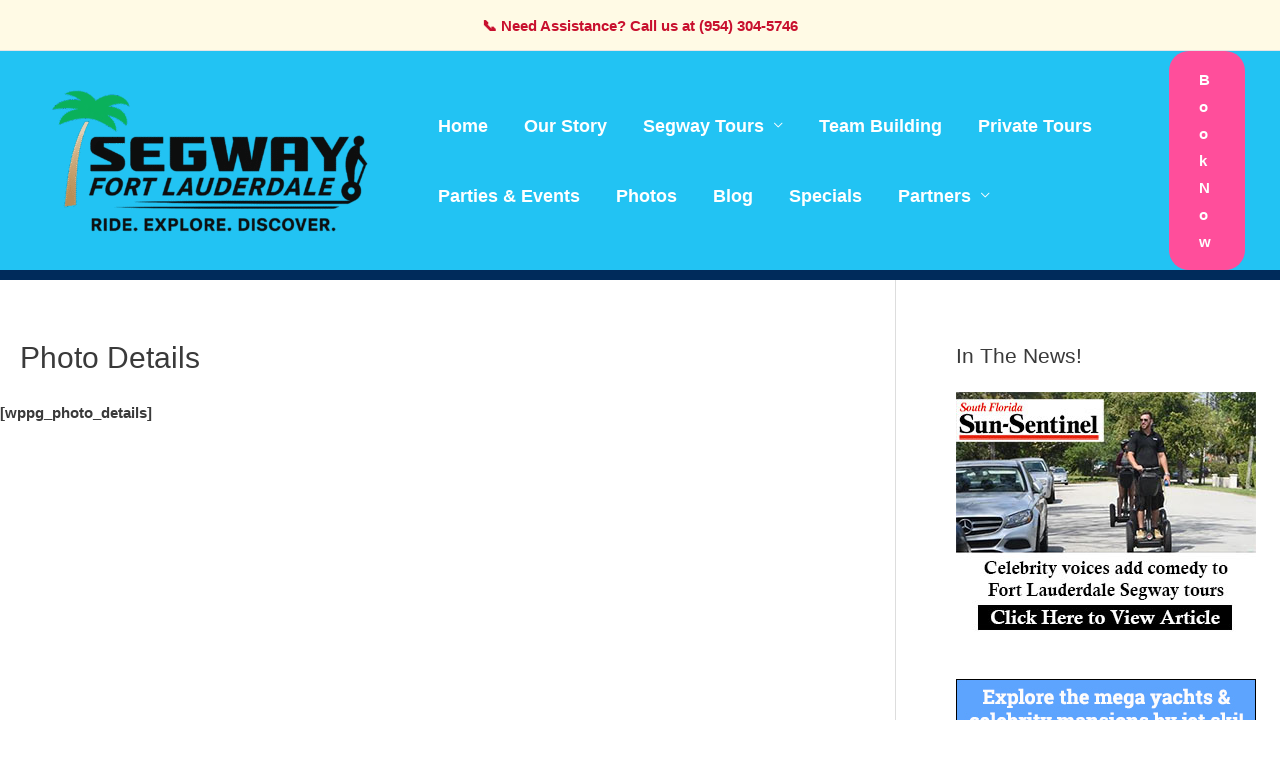

--- FILE ---
content_type: text/plain
request_url: https://www.google-analytics.com/j/collect?v=1&_v=j102&a=1804643024&t=pageview&_s=1&dl=https%3A%2F%2Fwww.segwayfortlauderdale.com%2Fwppg_photogallery%2Fwppg_photo_details%2F&ul=en-us%40posix&dt=Photo%20Details%20-%20Segway%20Fort%20Lauderdale&sr=1280x720&vp=1280x720&_u=IEBAAEABAAAAACAAI~&jid=166440671&gjid=1219777877&cid=106747763.1768366472&tid=UA-50549332-1&_gid=98570821.1768366472&_r=1&_slc=1&z=1575406567
body_size: -289
content:
2,cG-9K6S09J0X2

--- FILE ---
content_type: text/javascript
request_url: https://js.peek.com/config.js?key=6a79a925-19a6-4ee6-936c-b37ca0aa98cc
body_size: 581
content:
(()=>{"use strict";var e,n=function(){window.PeekJsApi&&window.PeekJsApi.linkFinder&&window.PeekJsApi.linkFinder.initializeEmbeds?(window.PeekJsApi.linkFinder.initializeEmbeds({"xVbM":"<div class=\"ui-theme-sky-blue\" data-peek-embeddable=\"tiles\"><div class=\"peek-embeddable peek-embeddable-type-tiles\"><div class=\"\"><div class=\"peek-embeddable-header\">Segway Fort Lauderdale</div><div class=\"peek-embeddable-body\"><a class=\"peek-tile three-column-tiles\" href=\"https://book.peek.com/s/6a79a925-19a6-4ee6-936c-b37ca0aa98cc/1JbP--5e3a2087-f37d-43e3-8657-828db4206c1a\"><div class=\"peek-tile-image-container-wrap\"><div class=\"peek-tile-image-wrap\" style=\"background-image: url('https://www.filepicker.io/api/file/InCzcwZTiqwKlwY0Kx3p')\"></div><div class=\"peek-tile-image-description-wrap\"><div class=\"peek-tile-image-info\">4 Mile Yacht &amp; Mansion Tour: 1 hour plus training ($59.00)</div><div class=\"peek-tile-image-cta\"><span class=\"peek-primary-button\">Book</span></div></div></div></a><a class=\"peek-tile three-column-tiles\" href=\"https://book.peek.com/s/6a79a925-19a6-4ee6-936c-b37ca0aa98cc/1JbP--addfb32b-532f-41ae-95d7-edc530b18b93\"><div class=\"peek-tile-image-container-wrap\"><div class=\"peek-tile-image-wrap\" style=\"background-image: url('https://www.filepicker.io/api/file/8sVFCOCQaK4aV2TzXdFQ')\"></div><div class=\"peek-tile-image-description-wrap\"><div class=\"peek-tile-image-info\">8 Mile &quot;Venice of America&quot; + Nature &amp; Wildlife Experience: 2 hours plus training ($89.00)</div><div class=\"peek-tile-image-cta\"><span class=\"peek-primary-button\">Book</span></div></div></div></a><a class=\"peek-tile three-column-tiles\" href=\"https://book.peek.com/s/6a79a925-19a6-4ee6-936c-b37ca0aa98cc/EqJrE--ca475e87-c3e5-4c63-9c81-fc5f66637986\"><div class=\"peek-tile-image-container-wrap\"><div class=\"peek-tile-image-wrap\" style=\"background-image: url('https://www.filepicker.io/api/file/8O1GEQOMTUyG2HddBtDi')\"></div><div class=\"peek-tile-image-description-wrap\"><div class=\"peek-tile-image-info\">Holiday Lights Tours : 1 hour plus training ($75.00)</div><div class=\"peek-tile-image-cta\"><span class=\"peek-primary-button\">Book</span></div></div></div></a></div></div></div></div>","PMm1Z":"<div class=\"ui-theme-midnight-blue\" data-peek-embeddable=\"tiles\"><div class=\"peek-embeddable peek-embeddable-type-tiles\"><div class=\"two-column-layout\"><div class=\"peek-embeddable-header\">Segway Fort Lauderdale</div><div class=\"peek-embeddable-body\"><a class=\"peek-tile two-column-tiles\" href=\"https://book.peek.com/s/6a79a925-19a6-4ee6-936c-b37ca0aa98cc/mvm7D\"><div class=\"peek-tile-image-container-wrap\"><div class=\"peek-tile-image-wrap\" style=\"background-image: url('')\"></div><div class=\"peek-tile-image-description-wrap\"><div class=\"peek-tile-image-info\">Cash Gift Card</div><div class=\"peek-tile-image-cta\"><span class=\"peek-primary-button\">Gift It</span></div></div></div></a><a class=\"peek-tile two-column-tiles\" href=\"https://book.peek.com/s/6a79a925-19a6-4ee6-936c-b37ca0aa98cc/BYb8O--5e3a2087-f37d-43e3-8657-828db4206c1a\"><div class=\"peek-tile-image-container-wrap\"><div class=\"peek-tile-image-wrap\" style=\"background-image: url('https://www.filepicker.io/api/file/InCzcwZTiqwKlwY0Kx3p')\"></div><div class=\"peek-tile-image-description-wrap\"><div class=\"peek-tile-image-info\">4 Mile Yacht &amp; Mansion Tour: 1 hour plus training ($59.00)</div><div class=\"peek-tile-image-cta\"><span class=\"peek-primary-button\">Gift It</span></div></div></div></a><a class=\"peek-tile two-column-tiles\" href=\"https://book.peek.com/s/6a79a925-19a6-4ee6-936c-b37ca0aa98cc/avlXZ--addfb32b-532f-41ae-95d7-edc530b18b93\"><div class=\"peek-tile-image-container-wrap\"><div class=\"peek-tile-image-wrap\" style=\"background-image: url('https://www.filepicker.io/api/file/8sVFCOCQaK4aV2TzXdFQ')\"></div><div class=\"peek-tile-image-description-wrap\"><div class=\"peek-tile-image-info\">8 Mile &quot;Venice of America&quot; + Nature &amp; Wildlife Experience: 2 hours plus training ($89.00)</div><div class=\"peek-tile-image-cta\"><span class=\"peek-primary-button\">Gift It</span></div></div></div></a><a class=\"peek-tile two-column-tiles\" href=\"https://book.peek.com/s/6a79a925-19a6-4ee6-936c-b37ca0aa98cc/VaYo6--ca475e87-c3e5-4c63-9c81-fc5f66637986\"><div class=\"peek-tile-image-container-wrap\"><div class=\"peek-tile-image-wrap\" style=\"background-image: url('https://www.filepicker.io/api/file/8O1GEQOMTUyG2HddBtDi')\"></div><div class=\"peek-tile-image-description-wrap\"><div class=\"peek-tile-image-info\">Holiday Lights Tours : 1 hour plus training ($75.00)</div><div class=\"peek-tile-image-cta\"><span class=\"peek-primary-button\">Gift It</span></div></div></div></a></div></div></div></div>","ddqvE":"<div class=\"ui-theme-sky-blue\" data-peek-embeddable=\"tiles\"><div class=\"peek-embeddable peek-embeddable-type-tiles\"><div class=\"\"><div class=\"peek-embeddable-header\">Segway Fort Lauderdale</div><div class=\"peek-embeddable-body\"><a class=\"peek-tile three-column-tiles\" href=\"https://book.peek.com/s/6a79a925-19a6-4ee6-936c-b37ca0aa98cc/vy8AA--5e3a2087-f37d-43e3-8657-828db4206c1a\"><div class=\"peek-tile-image-container-wrap\"><div class=\"peek-tile-image-wrap\" style=\"background-image: url('https://www.filepicker.io/api/file/InCzcwZTiqwKlwY0Kx3p')\"></div><div class=\"peek-tile-image-description-wrap\"><div class=\"peek-tile-image-info\">4 Mile Yacht &amp; Mansion Tour: 1 hour plus training ($59.00)</div><div class=\"peek-tile-image-cta\"><span class=\"peek-primary-button\">Book</span></div></div></div></a><a class=\"peek-tile three-column-tiles\" href=\"https://book.peek.com/s/6a79a925-19a6-4ee6-936c-b37ca0aa98cc/EqJrE--ca475e87-c3e5-4c63-9c81-fc5f66637986\"><div class=\"peek-tile-image-container-wrap\"><div class=\"peek-tile-image-wrap\" style=\"background-image: url('https://www.filepicker.io/api/file/8O1GEQOMTUyG2HddBtDi')\"></div><div class=\"peek-tile-image-description-wrap\"><div class=\"peek-tile-image-info\">Holiday Lights Tours : 1 hour plus training ($75.00)</div><div class=\"peek-tile-image-cta\"><span class=\"peek-primary-button\">Book</span></div></div></div></a><a class=\"peek-tile three-column-tiles\" href=\"https://book.peek.com/s/6a79a925-19a6-4ee6-936c-b37ca0aa98cc/WRwPK--addfb32b-532f-41ae-95d7-edc530b18b93\"><div class=\"peek-tile-image-container-wrap\"><div class=\"peek-tile-image-wrap\" style=\"background-image: url('https://www.filepicker.io/api/file/8sVFCOCQaK4aV2TzXdFQ')\"></div><div class=\"peek-tile-image-description-wrap\"><div class=\"peek-tile-image-info\">8 Mile &quot;Venice of America&quot; + Nature &amp; Wildlife Experience: 2 hours plus training ($89.00)</div><div class=\"peek-tile-image-cta\"><span class=\"peek-primary-button\">Book</span></div></div></div></a></div></div></div></div>"}),window.PeekJsApi.healthCheck.send("embedsComplete")):setTimeout(n,10)};e=n,"loading"!=document.readyState?e():document.addEventListener?document.addEventListener("DOMContentLoaded",e):document.attachEvent("onreadystatechange",(function(){"loading"!=document.readyState&&e()}))})();